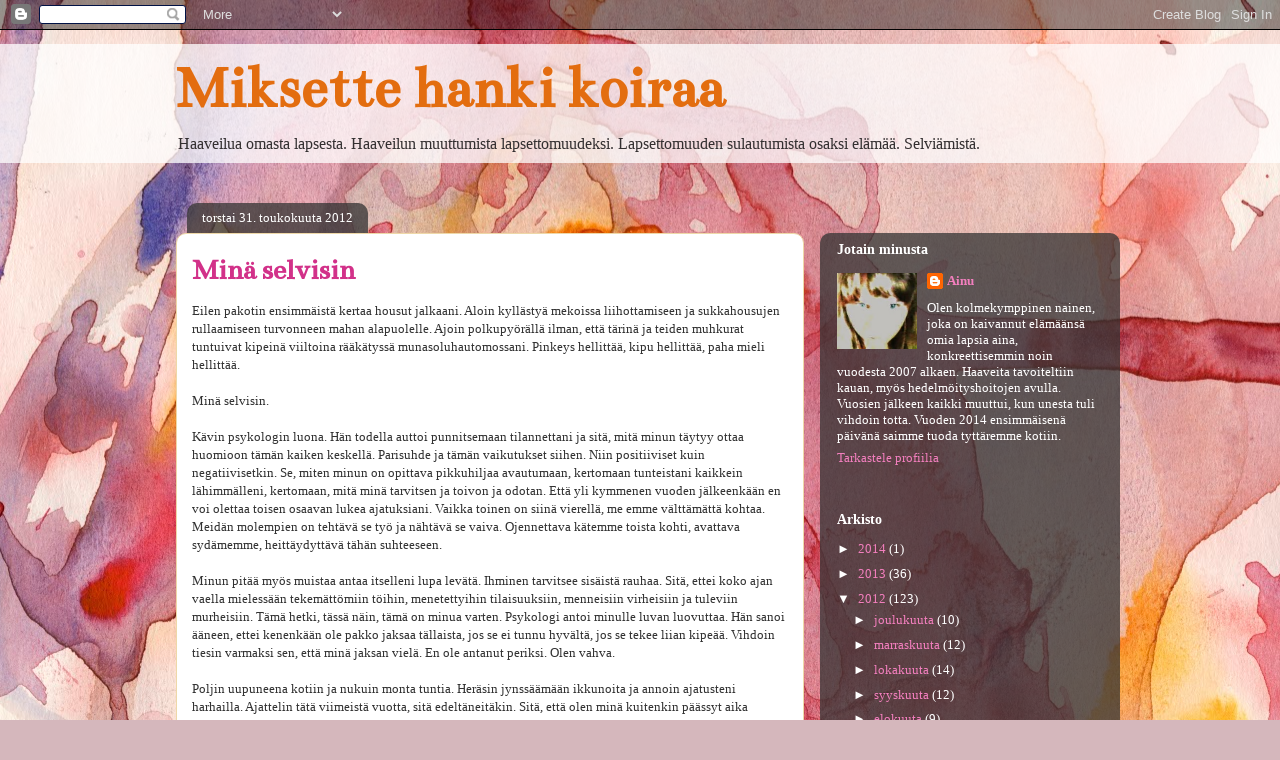

--- FILE ---
content_type: text/html; charset=UTF-8
request_url: https://miksettehankikoiraa.blogspot.com/2012/05/mina-selvisin.html?showComment=1338553638225
body_size: 16157
content:
<!DOCTYPE html>
<html class='v2' dir='ltr' lang='fi'>
<head>
<link href='https://www.blogger.com/static/v1/widgets/335934321-css_bundle_v2.css' rel='stylesheet' type='text/css'/>
<meta content='width=1100' name='viewport'/>
<meta content='text/html; charset=UTF-8' http-equiv='Content-Type'/>
<meta content='blogger' name='generator'/>
<link href='https://miksettehankikoiraa.blogspot.com/favicon.ico' rel='icon' type='image/x-icon'/>
<link href='http://miksettehankikoiraa.blogspot.com/2012/05/mina-selvisin.html' rel='canonical'/>
<link rel="alternate" type="application/atom+xml" title="Miksette hanki koiraa - Atom" href="https://miksettehankikoiraa.blogspot.com/feeds/posts/default" />
<link rel="alternate" type="application/rss+xml" title="Miksette hanki koiraa - RSS" href="https://miksettehankikoiraa.blogspot.com/feeds/posts/default?alt=rss" />
<link rel="service.post" type="application/atom+xml" title="Miksette hanki koiraa - Atom" href="https://www.blogger.com/feeds/1564695116075201380/posts/default" />

<link rel="alternate" type="application/atom+xml" title="Miksette hanki koiraa - Atom" href="https://miksettehankikoiraa.blogspot.com/feeds/6674410709969147113/comments/default" />
<!--Can't find substitution for tag [blog.ieCssRetrofitLinks]-->
<meta content='http://miksettehankikoiraa.blogspot.com/2012/05/mina-selvisin.html' property='og:url'/>
<meta content='Minä selvisin' property='og:title'/>
<meta content='Eilen pakotin ensimmäistä kertaa housut jalkaani. Aloin kyllästyä mekoissa liihottamiseen ja sukkahousujen rullaamiseen turvonneen mahan ala...' property='og:description'/>
<title>Miksette hanki koiraa: Minä selvisin</title>
<style type='text/css'>@font-face{font-family:'Bentham';font-style:normal;font-weight:400;font-display:swap;src:url(//fonts.gstatic.com/s/bentham/v20/VdGeAZQPEpYfmHglGWUxCbSJ7y9Y2g.woff2)format('woff2');unicode-range:U+0100-02BA,U+02BD-02C5,U+02C7-02CC,U+02CE-02D7,U+02DD-02FF,U+0304,U+0308,U+0329,U+1D00-1DBF,U+1E00-1E9F,U+1EF2-1EFF,U+2020,U+20A0-20AB,U+20AD-20C0,U+2113,U+2C60-2C7F,U+A720-A7FF;}@font-face{font-family:'Bentham';font-style:normal;font-weight:400;font-display:swap;src:url(//fonts.gstatic.com/s/bentham/v20/VdGeAZQPEpYfmHglGWsxCbSJ7y8.woff2)format('woff2');unicode-range:U+0000-00FF,U+0131,U+0152-0153,U+02BB-02BC,U+02C6,U+02DA,U+02DC,U+0304,U+0308,U+0329,U+2000-206F,U+20AC,U+2122,U+2191,U+2193,U+2212,U+2215,U+FEFF,U+FFFD;}</style>
<style id='page-skin-1' type='text/css'><!--
/*
-----------------------------------------------
Blogger Template Style
Name:     Awesome Inc.
Designer: Tina Chen
URL:      tinachen.org
----------------------------------------------- */
/* Content
----------------------------------------------- */
body {
font: normal normal 13px Georgia, Utopia, 'Palatino Linotype', Palatino, serif;
color: #323232;
background: #d5b7bc url(//themes.googleusercontent.com/image?id=0BwVBOzw_-hbMOGFhZWQ3YjgtZGZiZC00ODlhLWFkNmQtMzRmZmQzMjAxNTY0) repeat-x fixed center center /* Credit:jusant (http://www.istockphoto.com/googleimages.php?id=5359589&amp;platform=blogger) */;
}
html body .content-outer {
min-width: 0;
max-width: 100%;
width: 100%;
}
a:link {
text-decoration: none;
color: #d23189;
}
a:visited {
text-decoration: none;
color: #fa730a;
}
a:hover {
text-decoration: underline;
color: #bd671f;
}
.body-fauxcolumn-outer .cap-top {
position: absolute;
z-index: 1;
height: 276px;
width: 100%;
background: transparent none repeat-x scroll top left;
_background-image: none;
}
/* Columns
----------------------------------------------- */
.content-inner {
padding: 0;
}
.header-inner .section {
margin: 0 16px;
}
.tabs-inner .section {
margin: 0 16px;
}
.main-inner {
padding-top: 60px;
}
.main-inner .column-center-inner,
.main-inner .column-left-inner,
.main-inner .column-right-inner {
padding: 0 5px;
}
*+html body .main-inner .column-center-inner {
margin-top: -60px;
}
#layout .main-inner .column-center-inner {
margin-top: 0;
}
/* Header
----------------------------------------------- */
.header-outer {
margin: 14px 0 10px 0;
background: transparent url(//www.blogblog.com/1kt/awesomeinc/header_gradient_artsy.png) repeat scroll 0 0;
}
.Header h1 {
font: normal bold 60px Bentham;
color: #e36d0f;
text-shadow: 0 0 -1px #000000;
}
.Header h1 a {
color: #e36d0f;
}
.Header .description {
font: normal normal 16px Georgia, Utopia, 'Palatino Linotype', Palatino, serif;
color: #332f30;
}
.header-inner .Header .titlewrapper,
.header-inner .Header .descriptionwrapper {
padding-left: 0;
padding-right: 0;
margin-bottom: 0;
}
.header-inner .Header .titlewrapper {
padding-top: 9px;
}
/* Tabs
----------------------------------------------- */
.tabs-outer {
overflow: hidden;
position: relative;
background: transparent url(//www.blogblog.com/1kt/awesomeinc/tabs_gradient_artsy.png) repeat scroll 0 0;
}
#layout .tabs-outer {
overflow: visible;
}
.tabs-cap-top, .tabs-cap-bottom {
position: absolute;
width: 100%;
border-top: 1px solid #fa760a;
}
.tabs-cap-bottom {
bottom: 0;
}
.tabs-inner .widget li a {
display: inline-block;
margin: 0;
padding: .6em 1.5em;
font: normal normal 13px Georgia, Utopia, 'Palatino Linotype', Palatino, serif;
color: #ffffff;
border-top: 1px solid #fa760a;
border-bottom: 1px solid #fa760a;
border-left: 1px solid #fa760a;
height: 16px;
line-height: 16px;
}
.tabs-inner .widget li:last-child a {
border-right: 1px solid #fa760a;
}
.tabs-inner .widget li.selected a, .tabs-inner .widget li a:hover {
background: #000000 url(//www.blogblog.com/1kt/awesomeinc/tabs_gradient_artsy.png) repeat-x scroll 0 -100px;
color: #ffffff;
}
/* Headings
----------------------------------------------- */
h2 {
font: normal bold 14px Georgia, Utopia, 'Palatino Linotype', Palatino, serif;
color: #ffffff;
}
/* Widgets
----------------------------------------------- */
.main-inner .section {
margin: 0 27px;
padding: 0;
}
.main-inner .column-left-outer,
.main-inner .column-right-outer {
margin-top: 0;
}
#layout .main-inner .column-left-outer,
#layout .main-inner .column-right-outer {
margin-top: 0;
}
.main-inner .column-left-inner,
.main-inner .column-right-inner {
background: transparent url(//www.blogblog.com/1kt/awesomeinc/tabs_gradient_artsy.png) repeat 0 0;
-moz-box-shadow: 0 0 0 rgba(0, 0, 0, .2);
-webkit-box-shadow: 0 0 0 rgba(0, 0, 0, .2);
-goog-ms-box-shadow: 0 0 0 rgba(0, 0, 0, .2);
box-shadow: 0 0 0 rgba(0, 0, 0, .2);
-moz-border-radius: 10px;
-webkit-border-radius: 10px;
-goog-ms-border-radius: 10px;
border-radius: 10px;
}
#layout .main-inner .column-left-inner,
#layout .main-inner .column-right-inner {
margin-top: 0;
}
.sidebar .widget {
font: normal normal 13px Georgia, Utopia, 'Palatino Linotype', Palatino, serif;
color: #ffffff;
}
.sidebar .widget a:link {
color: #f27fbe;
}
.sidebar .widget a:visited {
color: #fa760a;
}
.sidebar .widget a:hover {
color: #d9c3b6;
}
.sidebar .widget h2 {
text-shadow: 0 0 -1px #000000;
}
.main-inner .widget {
background-color: transparent;
border: 1px solid transparent;
padding: 0 0 15px;
margin: 20px -16px;
-moz-box-shadow: 0 0 0 rgba(0, 0, 0, .2);
-webkit-box-shadow: 0 0 0 rgba(0, 0, 0, .2);
-goog-ms-box-shadow: 0 0 0 rgba(0, 0, 0, .2);
box-shadow: 0 0 0 rgba(0, 0, 0, .2);
-moz-border-radius: 10px;
-webkit-border-radius: 10px;
-goog-ms-border-radius: 10px;
border-radius: 10px;
}
.main-inner .widget h2 {
margin: 0 -0;
padding: .6em 0 .5em;
border-bottom: 1px solid transparent;
}
.footer-inner .widget h2 {
padding: 0 0 .4em;
border-bottom: 1px solid transparent;
}
.main-inner .widget h2 + div, .footer-inner .widget h2 + div {
border-top: 0 solid transparent;
padding-top: 8px;
}
.main-inner .widget .widget-content {
margin: 0 -0;
padding: 7px 0 0;
}
.main-inner .widget ul, .main-inner .widget #ArchiveList ul.flat {
margin: -8px -15px 0;
padding: 0;
list-style: none;
}
.main-inner .widget #ArchiveList {
margin: -8px 0 0;
}
.main-inner .widget ul li, .main-inner .widget #ArchiveList ul.flat li {
padding: .5em 15px;
text-indent: 0;
color: #ffffff;
border-top: 0 solid transparent;
border-bottom: 1px solid transparent;
}
.main-inner .widget #ArchiveList ul li {
padding-top: .25em;
padding-bottom: .25em;
}
.main-inner .widget ul li:first-child, .main-inner .widget #ArchiveList ul.flat li:first-child {
border-top: none;
}
.main-inner .widget ul li:last-child, .main-inner .widget #ArchiveList ul.flat li:last-child {
border-bottom: none;
}
.post-body {
position: relative;
}
.main-inner .widget .post-body ul {
padding: 0 2.5em;
margin: .5em 0;
list-style: disc;
}
.main-inner .widget .post-body ul li {
padding: 0.25em 0;
margin-bottom: .25em;
color: #323232;
border: none;
}
.footer-inner .widget ul {
padding: 0;
list-style: none;
}
.widget .zippy {
color: #ffffff;
}
/* Posts
----------------------------------------------- */
body .main-inner .Blog {
padding: 0;
margin-bottom: 1em;
background-color: transparent;
border: none;
-moz-box-shadow: 0 0 0 rgba(0, 0, 0, 0);
-webkit-box-shadow: 0 0 0 rgba(0, 0, 0, 0);
-goog-ms-box-shadow: 0 0 0 rgba(0, 0, 0, 0);
box-shadow: 0 0 0 rgba(0, 0, 0, 0);
}
.main-inner .section:last-child .Blog:last-child {
padding: 0;
margin-bottom: 1em;
}
.main-inner .widget h2.date-header {
margin: 0 -15px 1px;
padding: 0 0 0 0;
font: normal normal 13px Georgia, Utopia, 'Palatino Linotype', Palatino, serif;
color: #ffffff;
background: transparent url(//www.blogblog.com/1kt/awesomeinc/tabs_gradient_artsy.png) repeat fixed center center;
border-top: 0 solid transparent;
border-bottom: 1px solid transparent;
-moz-border-radius-topleft: 10px;
-moz-border-radius-topright: 10px;
-webkit-border-top-left-radius: 10px;
-webkit-border-top-right-radius: 10px;
border-top-left-radius: 10px;
border-top-right-radius: 10px;
position: absolute;
bottom: 100%;
left: 25px;
text-shadow: 0 0 -1px #000000;
}
.main-inner .widget h2.date-header span {
font: normal normal 13px Georgia, Utopia, 'Palatino Linotype', Palatino, serif;
display: block;
padding: .5em 15px;
border-left: 0 solid transparent;
border-right: 0 solid transparent;
}
.date-outer {
position: relative;
margin: 60px 0 20px;
padding: 0 15px;
background-color: #ffffff;
border: 1px solid #eed8a8;
-moz-box-shadow: 0 0 0 rgba(0, 0, 0, .2);
-webkit-box-shadow: 0 0 0 rgba(0, 0, 0, .2);
-goog-ms-box-shadow: 0 0 0 rgba(0, 0, 0, .2);
box-shadow: 0 0 0 rgba(0, 0, 0, .2);
-moz-border-radius: 10px;
-webkit-border-radius: 10px;
-goog-ms-border-radius: 10px;
border-radius: 10px;
}
.date-outer:first-child {
margin-top: 0;
}
.date-outer:last-child {
margin-bottom: 0;
-moz-border-radius-bottomleft: 0;
-moz-border-radius-bottomright: 0;
-webkit-border-bottom-left-radius: 0;
-webkit-border-bottom-right-radius: 0;
-goog-ms-border-bottom-left-radius: 0;
-goog-ms-border-bottom-right-radius: 0;
border-bottom-left-radius: 0;
border-bottom-right-radius: 0;
}
.date-posts {
margin: 0 -0;
padding: 0 0;
clear: both;
}
.post-outer, .inline-ad {
border-top: 1px solid #dfb766;
margin: 0 -0;
padding: 15px 0;
}
.post-outer {
padding-bottom: 10px;
}
.post-outer:first-child {
padding-top: 10px;
border-top: none;
}
.post-outer:last-child, .inline-ad:last-child {
border-bottom: none;
}
.post-body {
position: relative;
}
.post-body img {
padding: 8px;
background: #ffffff;
border: 1px solid #cbcbcb;
-moz-box-shadow: 0 0 0 rgba(0, 0, 0, .2);
-webkit-box-shadow: 0 0 0 rgba(0, 0, 0, .2);
box-shadow: 0 0 0 rgba(0, 0, 0, .2);
-moz-border-radius: 0;
-webkit-border-radius: 0;
border-radius: 0;
}
h3.post-title, h4 {
font: normal bold 30px Bentham;
color: #d23189;
}
h3.post-title a {
font: normal bold 30px Bentham;
color: #d23189;
}
h3.post-title a:hover {
color: #bd671f;
text-decoration: underline;
}
.post-header {
margin: 0 0 1em;
}
.post-body {
line-height: 1.4;
}
.post-outer h2 {
color: #323232;
}
.post-footer {
margin: 1.5em 0 0;
}
#blog-pager {
padding: 15px;
font-size: 120%;
background-color: #ffffff;
border: 1px solid transparent;
-moz-box-shadow: 0 0 0 rgba(0, 0, 0, .2);
-webkit-box-shadow: 0 0 0 rgba(0, 0, 0, .2);
-goog-ms-box-shadow: 0 0 0 rgba(0, 0, 0, .2);
box-shadow: 0 0 0 rgba(0, 0, 0, .2);
-moz-border-radius: 10px;
-webkit-border-radius: 10px;
-goog-ms-border-radius: 10px;
border-radius: 10px;
-moz-border-radius-topleft: 0;
-moz-border-radius-topright: 0;
-webkit-border-top-left-radius: 0;
-webkit-border-top-right-radius: 0;
-goog-ms-border-top-left-radius: 0;
-goog-ms-border-top-right-radius: 0;
border-top-left-radius: 0;
border-top-right-radius-topright: 0;
margin-top: 0;
}
.blog-feeds, .post-feeds {
margin: 1em 0;
text-align: center;
color: #323232;
}
.blog-feeds a, .post-feeds a {
color: #ffffff;
}
.blog-feeds a:visited, .post-feeds a:visited {
color: #e9b292;
}
.blog-feeds a:hover, .post-feeds a:hover {
color: #ffffff;
}
.post-outer .comments {
margin-top: 2em;
}
/* Comments
----------------------------------------------- */
.comments .comments-content .icon.blog-author {
background-repeat: no-repeat;
background-image: url([data-uri]);
}
.comments .comments-content .loadmore a {
border-top: 1px solid #fa760a;
border-bottom: 1px solid #fa760a;
}
.comments .continue {
border-top: 2px solid #fa760a;
}
/* Footer
----------------------------------------------- */
.footer-outer {
margin: -0 0 -1px;
padding: 0 0 0;
color: #323232;
overflow: hidden;
}
.footer-fauxborder-left {
border-top: 1px solid transparent;
background: transparent url(//www.blogblog.com/1kt/awesomeinc/header_gradient_artsy.png) repeat scroll 0 0;
-moz-box-shadow: 0 0 0 rgba(0, 0, 0, .2);
-webkit-box-shadow: 0 0 0 rgba(0, 0, 0, .2);
-goog-ms-box-shadow: 0 0 0 rgba(0, 0, 0, .2);
box-shadow: 0 0 0 rgba(0, 0, 0, .2);
margin: 0 -0;
}
/* Mobile
----------------------------------------------- */
body.mobile {
background-size: 100% auto;
}
.mobile .body-fauxcolumn-outer {
background: transparent none repeat scroll top left;
}
*+html body.mobile .main-inner .column-center-inner {
margin-top: 0;
}
.mobile .main-inner .widget {
padding: 0 0 15px;
}
.mobile .main-inner .widget h2 + div,
.mobile .footer-inner .widget h2 + div {
border-top: none;
padding-top: 0;
}
.mobile .footer-inner .widget h2 {
padding: 0.5em 0;
border-bottom: none;
}
.mobile .main-inner .widget .widget-content {
margin: 0;
padding: 7px 0 0;
}
.mobile .main-inner .widget ul,
.mobile .main-inner .widget #ArchiveList ul.flat {
margin: 0 -15px 0;
}
.mobile .main-inner .widget h2.date-header {
left: 0;
}
.mobile .date-header span {
padding: 0.4em 0;
}
.mobile .date-outer:first-child {
margin-bottom: 0;
border: 1px solid #eed8a8;
-moz-border-radius-topleft: 10px;
-moz-border-radius-topright: 10px;
-webkit-border-top-left-radius: 10px;
-webkit-border-top-right-radius: 10px;
-goog-ms-border-top-left-radius: 10px;
-goog-ms-border-top-right-radius: 10px;
border-top-left-radius: 10px;
border-top-right-radius: 10px;
}
.mobile .date-outer {
border-color: #eed8a8;
border-width: 0 1px 1px;
}
.mobile .date-outer:last-child {
margin-bottom: 0;
}
.mobile .main-inner {
padding: 0;
}
.mobile .header-inner .section {
margin: 0;
}
.mobile .post-outer, .mobile .inline-ad {
padding: 5px 0;
}
.mobile .tabs-inner .section {
margin: 0 10px;
}
.mobile .main-inner .widget h2 {
margin: 0;
padding: 0;
}
.mobile .main-inner .widget h2.date-header span {
padding: 0;
}
.mobile .main-inner .widget .widget-content {
margin: 0;
padding: 7px 0 0;
}
.mobile #blog-pager {
border: 1px solid transparent;
background: transparent url(//www.blogblog.com/1kt/awesomeinc/header_gradient_artsy.png) repeat scroll 0 0;
}
.mobile .main-inner .column-left-inner,
.mobile .main-inner .column-right-inner {
background: transparent url(//www.blogblog.com/1kt/awesomeinc/tabs_gradient_artsy.png) repeat 0 0;
-moz-box-shadow: none;
-webkit-box-shadow: none;
-goog-ms-box-shadow: none;
box-shadow: none;
}
.mobile .date-posts {
margin: 0;
padding: 0;
}
.mobile .footer-fauxborder-left {
margin: 0;
border-top: inherit;
}
.mobile .main-inner .section:last-child .Blog:last-child {
margin-bottom: 0;
}
.mobile-index-contents {
color: #323232;
}
.mobile .mobile-link-button {
background: #d23189 url(//www.blogblog.com/1kt/awesomeinc/tabs_gradient_artsy.png) repeat scroll 0 0;
}
.mobile-link-button a:link, .mobile-link-button a:visited {
color: #ffffff;
}
.mobile .tabs-inner .PageList .widget-content {
background: transparent;
border-top: 1px solid;
border-color: #fa760a;
color: #ffffff;
}
.mobile .tabs-inner .PageList .widget-content .pagelist-arrow {
border-left: 1px solid #fa760a;
}

--></style>
<style id='template-skin-1' type='text/css'><!--
body {
min-width: 960px;
}
.content-outer, .content-fauxcolumn-outer, .region-inner {
min-width: 960px;
max-width: 960px;
_width: 960px;
}
.main-inner .columns {
padding-left: 0;
padding-right: 300px;
}
.main-inner .fauxcolumn-center-outer {
left: 0;
right: 300px;
/* IE6 does not respect left and right together */
_width: expression(this.parentNode.offsetWidth -
parseInt("0") -
parseInt("300px") + 'px');
}
.main-inner .fauxcolumn-left-outer {
width: 0;
}
.main-inner .fauxcolumn-right-outer {
width: 300px;
}
.main-inner .column-left-outer {
width: 0;
right: 100%;
margin-left: -0;
}
.main-inner .column-right-outer {
width: 300px;
margin-right: -300px;
}
#layout {
min-width: 0;
}
#layout .content-outer {
min-width: 0;
width: 800px;
}
#layout .region-inner {
min-width: 0;
width: auto;
}
body#layout div.add_widget {
padding: 8px;
}
body#layout div.add_widget a {
margin-left: 32px;
}
--></style>
<style>
    body {background-image:url(\/\/themes.googleusercontent.com\/image?id=0BwVBOzw_-hbMOGFhZWQ3YjgtZGZiZC00ODlhLWFkNmQtMzRmZmQzMjAxNTY0);}
    
@media (max-width: 200px) { body {background-image:url(\/\/themes.googleusercontent.com\/image?id=0BwVBOzw_-hbMOGFhZWQ3YjgtZGZiZC00ODlhLWFkNmQtMzRmZmQzMjAxNTY0&options=w200);}}
@media (max-width: 400px) and (min-width: 201px) { body {background-image:url(\/\/themes.googleusercontent.com\/image?id=0BwVBOzw_-hbMOGFhZWQ3YjgtZGZiZC00ODlhLWFkNmQtMzRmZmQzMjAxNTY0&options=w400);}}
@media (max-width: 800px) and (min-width: 401px) { body {background-image:url(\/\/themes.googleusercontent.com\/image?id=0BwVBOzw_-hbMOGFhZWQ3YjgtZGZiZC00ODlhLWFkNmQtMzRmZmQzMjAxNTY0&options=w800);}}
@media (max-width: 1200px) and (min-width: 801px) { body {background-image:url(\/\/themes.googleusercontent.com\/image?id=0BwVBOzw_-hbMOGFhZWQ3YjgtZGZiZC00ODlhLWFkNmQtMzRmZmQzMjAxNTY0&options=w1200);}}
/* Last tag covers anything over one higher than the previous max-size cap. */
@media (min-width: 1201px) { body {background-image:url(\/\/themes.googleusercontent.com\/image?id=0BwVBOzw_-hbMOGFhZWQ3YjgtZGZiZC00ODlhLWFkNmQtMzRmZmQzMjAxNTY0&options=w1600);}}
  </style>
<link href='https://www.blogger.com/dyn-css/authorization.css?targetBlogID=1564695116075201380&amp;zx=184101c3-da45-4fc5-b209-633aa03afc4b' media='none' onload='if(media!=&#39;all&#39;)media=&#39;all&#39;' rel='stylesheet'/><noscript><link href='https://www.blogger.com/dyn-css/authorization.css?targetBlogID=1564695116075201380&amp;zx=184101c3-da45-4fc5-b209-633aa03afc4b' rel='stylesheet'/></noscript>
<meta name='google-adsense-platform-account' content='ca-host-pub-1556223355139109'/>
<meta name='google-adsense-platform-domain' content='blogspot.com'/>

</head>
<body class='loading variant-artsy'>
<div class='navbar section' id='navbar' name='Navigointipalkki'><div class='widget Navbar' data-version='1' id='Navbar1'><script type="text/javascript">
    function setAttributeOnload(object, attribute, val) {
      if(window.addEventListener) {
        window.addEventListener('load',
          function(){ object[attribute] = val; }, false);
      } else {
        window.attachEvent('onload', function(){ object[attribute] = val; });
      }
    }
  </script>
<div id="navbar-iframe-container"></div>
<script type="text/javascript" src="https://apis.google.com/js/platform.js"></script>
<script type="text/javascript">
      gapi.load("gapi.iframes:gapi.iframes.style.bubble", function() {
        if (gapi.iframes && gapi.iframes.getContext) {
          gapi.iframes.getContext().openChild({
              url: 'https://www.blogger.com/navbar/1564695116075201380?po\x3d6674410709969147113\x26origin\x3dhttps://miksettehankikoiraa.blogspot.com',
              where: document.getElementById("navbar-iframe-container"),
              id: "navbar-iframe"
          });
        }
      });
    </script><script type="text/javascript">
(function() {
var script = document.createElement('script');
script.type = 'text/javascript';
script.src = '//pagead2.googlesyndication.com/pagead/js/google_top_exp.js';
var head = document.getElementsByTagName('head')[0];
if (head) {
head.appendChild(script);
}})();
</script>
</div></div>
<div class='body-fauxcolumns'>
<div class='fauxcolumn-outer body-fauxcolumn-outer'>
<div class='cap-top'>
<div class='cap-left'></div>
<div class='cap-right'></div>
</div>
<div class='fauxborder-left'>
<div class='fauxborder-right'></div>
<div class='fauxcolumn-inner'>
</div>
</div>
<div class='cap-bottom'>
<div class='cap-left'></div>
<div class='cap-right'></div>
</div>
</div>
</div>
<div class='content'>
<div class='content-fauxcolumns'>
<div class='fauxcolumn-outer content-fauxcolumn-outer'>
<div class='cap-top'>
<div class='cap-left'></div>
<div class='cap-right'></div>
</div>
<div class='fauxborder-left'>
<div class='fauxborder-right'></div>
<div class='fauxcolumn-inner'>
</div>
</div>
<div class='cap-bottom'>
<div class='cap-left'></div>
<div class='cap-right'></div>
</div>
</div>
</div>
<div class='content-outer'>
<div class='content-cap-top cap-top'>
<div class='cap-left'></div>
<div class='cap-right'></div>
</div>
<div class='fauxborder-left content-fauxborder-left'>
<div class='fauxborder-right content-fauxborder-right'></div>
<div class='content-inner'>
<header>
<div class='header-outer'>
<div class='header-cap-top cap-top'>
<div class='cap-left'></div>
<div class='cap-right'></div>
</div>
<div class='fauxborder-left header-fauxborder-left'>
<div class='fauxborder-right header-fauxborder-right'></div>
<div class='region-inner header-inner'>
<div class='header section' id='header' name='Otsikko'><div class='widget Header' data-version='1' id='Header1'>
<div id='header-inner'>
<div class='titlewrapper'>
<h1 class='title'>
<a href='https://miksettehankikoiraa.blogspot.com/'>
Miksette hanki koiraa
</a>
</h1>
</div>
<div class='descriptionwrapper'>
<p class='description'><span>Haaveilua omasta lapsesta. Haaveilun muuttumista lapsettomuudeksi. Lapsettomuuden sulautumista osaksi elämää. Selviämistä.</span></p>
</div>
</div>
</div></div>
</div>
</div>
<div class='header-cap-bottom cap-bottom'>
<div class='cap-left'></div>
<div class='cap-right'></div>
</div>
</div>
</header>
<div class='tabs-outer'>
<div class='tabs-cap-top cap-top'>
<div class='cap-left'></div>
<div class='cap-right'></div>
</div>
<div class='fauxborder-left tabs-fauxborder-left'>
<div class='fauxborder-right tabs-fauxborder-right'></div>
<div class='region-inner tabs-inner'>
<div class='tabs no-items section' id='crosscol' name='Kaikki sarakkeet'></div>
<div class='tabs no-items section' id='crosscol-overflow' name='Cross-Column 2'></div>
</div>
</div>
<div class='tabs-cap-bottom cap-bottom'>
<div class='cap-left'></div>
<div class='cap-right'></div>
</div>
</div>
<div class='main-outer'>
<div class='main-cap-top cap-top'>
<div class='cap-left'></div>
<div class='cap-right'></div>
</div>
<div class='fauxborder-left main-fauxborder-left'>
<div class='fauxborder-right main-fauxborder-right'></div>
<div class='region-inner main-inner'>
<div class='columns fauxcolumns'>
<div class='fauxcolumn-outer fauxcolumn-center-outer'>
<div class='cap-top'>
<div class='cap-left'></div>
<div class='cap-right'></div>
</div>
<div class='fauxborder-left'>
<div class='fauxborder-right'></div>
<div class='fauxcolumn-inner'>
</div>
</div>
<div class='cap-bottom'>
<div class='cap-left'></div>
<div class='cap-right'></div>
</div>
</div>
<div class='fauxcolumn-outer fauxcolumn-left-outer'>
<div class='cap-top'>
<div class='cap-left'></div>
<div class='cap-right'></div>
</div>
<div class='fauxborder-left'>
<div class='fauxborder-right'></div>
<div class='fauxcolumn-inner'>
</div>
</div>
<div class='cap-bottom'>
<div class='cap-left'></div>
<div class='cap-right'></div>
</div>
</div>
<div class='fauxcolumn-outer fauxcolumn-right-outer'>
<div class='cap-top'>
<div class='cap-left'></div>
<div class='cap-right'></div>
</div>
<div class='fauxborder-left'>
<div class='fauxborder-right'></div>
<div class='fauxcolumn-inner'>
</div>
</div>
<div class='cap-bottom'>
<div class='cap-left'></div>
<div class='cap-right'></div>
</div>
</div>
<!-- corrects IE6 width calculation -->
<div class='columns-inner'>
<div class='column-center-outer'>
<div class='column-center-inner'>
<div class='main section' id='main' name='Ensisijainen'><div class='widget Blog' data-version='1' id='Blog1'>
<div class='blog-posts hfeed'>

          <div class="date-outer">
        
<h2 class='date-header'><span>torstai 31. toukokuuta 2012</span></h2>

          <div class="date-posts">
        
<div class='post-outer'>
<div class='post hentry uncustomized-post-template' itemprop='blogPost' itemscope='itemscope' itemtype='http://schema.org/BlogPosting'>
<meta content='1564695116075201380' itemprop='blogId'/>
<meta content='6674410709969147113' itemprop='postId'/>
<a name='6674410709969147113'></a>
<h3 class='post-title entry-title' itemprop='name'>
Minä selvisin
</h3>
<div class='post-header'>
<div class='post-header-line-1'></div>
</div>
<div class='post-body entry-content' id='post-body-6674410709969147113' itemprop='description articleBody'>
Eilen pakotin ensimmäistä kertaa housut jalkaani. Aloin kyllästyä mekoissa liihottamiseen ja sukkahousujen rullaamiseen turvonneen mahan alapuolelle. Ajoin polkupyörällä ilman, että tärinä ja teiden muhkurat tuntuivat kipeinä viiltoina rääkätyssä munasoluhautomossani. Pinkeys hellittää, kipu hellittää, paha mieli hellittää.<br />
<br />
Minä selvisin.<br />
<br />
Kävin psykologin luona. Hän todella auttoi punnitsemaan tilannettani ja sitä, mitä minun täytyy ottaa huomioon tämän kaiken keskellä. Parisuhde ja tämän vaikutukset siihen. Niin positiiviset kuin negatiivisetkin. Se, miten minun on opittava pikkuhiljaa avautumaan, kertomaan tunteistani kaikkein lähimmälleni, kertomaan, mitä minä tarvitsen ja toivon ja odotan. Että yli kymmenen vuoden jälkeenkään en voi olettaa toisen osaavan lukea ajatuksiani. Vaikka toinen on siinä vierellä, me emme välttämättä kohtaa. Meidän molempien on tehtävä se työ ja nähtävä se vaiva. Ojennettava kätemme toista kohti, avattava sydämemme, heittäydyttävä tähän suhteeseen.<br />
<br />
Minun pitää myös muistaa antaa itselleni lupa levätä. Ihminen tarvitsee sisäistä rauhaa. Sitä, ettei koko ajan vaella mielessään tekemättömiin töihin, menetettyihin tilaisuuksiin, menneisiin virheisiin ja tuleviin murheisiin. Tämä hetki, tässä näin, tämä on minua varten. Psykologi antoi minulle luvan luovuttaa. Hän sanoi ääneen, ettei kenenkään ole pakko jaksaa tällaista, jos se ei tunnu hyvältä, jos se tekee liian kipeää. Vihdoin tiesin varmaksi sen, että minä jaksan vielä. En ole antanut periksi. Olen vahva.<br />
<br />
Poljin uupuneena kotiin ja nukuin monta tuntia. Heräsin jynssäämään ikkunoita ja annoin ajatusteni harhailla. Ajattelin tätä viimeistä vuotta, sitä edeltäneitäkin. Sitä, että olen minä kuitenkin päässyt aika pitkälle.<br />
<br />
Ja sitä miten paljon hyvää elämässä on. Yhtenä hyvänä mieheni. Tuossa hän olisi, ihan vieressä. Kaikki olisi meille mahdollista. Kunhan me osaisimme käyttää nämä hetket oikein. Toivon, että osaisimme. Meillä on kaikki mahdollisuudet onnistua.<br />
<br />
Ainakin minä rakastan häntä. Ainakin minä haluan olla kokonaan hänen, haluan uskaltaa turvautua häneen, haluan oppia tukemaan häntä. Nyt me olemme kahdestaan. Se on paljon enemmän kuin ymmärränkään.
<div style='clear: both;'></div>
</div>
<div class='post-footer'>
<div class='post-footer-line post-footer-line-1'>
<span class='post-author vcard'>
Lähettänyt
<span class='fn' itemprop='author' itemscope='itemscope' itemtype='http://schema.org/Person'>
<meta content='https://www.blogger.com/profile/17323521278120690889' itemprop='url'/>
<a class='g-profile' href='https://www.blogger.com/profile/17323521278120690889' rel='author' title='author profile'>
<span itemprop='name'>Ainu</span>
</a>
</span>
</span>
<span class='post-timestamp'>
klo
<meta content='http://miksettehankikoiraa.blogspot.com/2012/05/mina-selvisin.html' itemprop='url'/>
<a class='timestamp-link' href='https://miksettehankikoiraa.blogspot.com/2012/05/mina-selvisin.html' rel='bookmark' title='permanent link'><abbr class='published' itemprop='datePublished' title='2012-05-31T16:39:00+03:00'>16:39</abbr></a>
</span>
<span class='post-comment-link'>
</span>
<span class='post-icons'>
<span class='item-control blog-admin pid-396637519'>
<a href='https://www.blogger.com/post-edit.g?blogID=1564695116075201380&postID=6674410709969147113&from=pencil' title='Muokkaa tekstiä'>
<img alt='' class='icon-action' height='18' src='https://resources.blogblog.com/img/icon18_edit_allbkg.gif' width='18'/>
</a>
</span>
</span>
<div class='post-share-buttons goog-inline-block'>
</div>
</div>
<div class='post-footer-line post-footer-line-2'>
<span class='post-labels'>
</span>
</div>
<div class='post-footer-line post-footer-line-3'>
<span class='post-location'>
</span>
</div>
</div>
</div>
<div class='comments' id='comments'>
<a name='comments'></a>
<h4>7 kommenttia:</h4>
<div id='Blog1_comments-block-wrapper'>
<dl class='avatar-comment-indent' id='comments-block'>
<dt class='comment-author ' id='c3382287501380308184'>
<a name='c3382287501380308184'></a>
<div class="avatar-image-container avatar-stock"><span dir="ltr"><a href="https://www.blogger.com/profile/06607538656989994172" target="" rel="nofollow" onclick="" class="avatar-hovercard" id="av-3382287501380308184-06607538656989994172"><img src="//www.blogger.com/img/blogger_logo_round_35.png" width="35" height="35" alt="" title="Ulla">

</a></span></div>
<a href='https://www.blogger.com/profile/06607538656989994172' rel='nofollow'>Ulla</a>
kirjoitti...
</dt>
<dd class='comment-body' id='Blog1_cmt-3382287501380308184'>
<p>
Ihanaa, että oivalsit &lt;3 Tästä nousi varovainen hymy huulille, ettet ole luovuttanut. Kiitos :)
</p>
</dd>
<dd class='comment-footer'>
<span class='comment-timestamp'>
<a href='https://miksettehankikoiraa.blogspot.com/2012/05/mina-selvisin.html?showComment=1338477275306#c3382287501380308184' title='comment permalink'>
31. toukokuuta 2012 klo 18.14
</a>
<span class='item-control blog-admin pid-1021338081'>
<a class='comment-delete' href='https://www.blogger.com/comment/delete/1564695116075201380/3382287501380308184' title='Poista kommentti'>
<img src='https://resources.blogblog.com/img/icon_delete13.gif'/>
</a>
</span>
</span>
</dd>
<dt class='comment-author blog-author' id='c7084136243163426216'>
<a name='c7084136243163426216'></a>
<div class="avatar-image-container vcard"><span dir="ltr"><a href="https://www.blogger.com/profile/17323521278120690889" target="" rel="nofollow" onclick="" class="avatar-hovercard" id="av-7084136243163426216-17323521278120690889"><img src="https://resources.blogblog.com/img/blank.gif" width="35" height="35" class="delayLoad" style="display: none;" longdesc="//blogger.googleusercontent.com/img/b/R29vZ2xl/AVvXsEgZe_jVdT_P-vqtVZFxAh2oAaZRucPfQ2iNvFkm108XuYc6YF3MyTwWiTJ316uHHmXY7WZjMjKBuz3h9WyrlftILUPhpB3PtCs6-gjWb8n3u4xRXq5LAk71clr29qw1NEw/s45-c/*" alt="" title="Ainu">

<noscript><img src="//blogger.googleusercontent.com/img/b/R29vZ2xl/AVvXsEgZe_jVdT_P-vqtVZFxAh2oAaZRucPfQ2iNvFkm108XuYc6YF3MyTwWiTJ316uHHmXY7WZjMjKBuz3h9WyrlftILUPhpB3PtCs6-gjWb8n3u4xRXq5LAk71clr29qw1NEw/s45-c/*" width="35" height="35" class="photo" alt=""></noscript></a></span></div>
<a href='https://www.blogger.com/profile/17323521278120690889' rel='nofollow'>Ainu</a>
kirjoitti...
</dt>
<dd class='comment-body' id='Blog1_cmt-7084136243163426216'>
<p>
Kiitos ittellesi Ulmai. &lt;3 Teki tosiaan hyvää jutella tuon psykologin kanssa ja saada ajatuksia pois pelkästä märehtimisestä ja murehtimisesta. On tässä kuitenkin vielä paljon mahdollisuuksia jälellä. Kävin tänään urheilemassa ensimmäistä kertaa varovaisesti ja sekin tuntui hyvältä. On taas iloinen mieli ja hymyilyttää itseänkin. :)
</p>
</dd>
<dd class='comment-footer'>
<span class='comment-timestamp'>
<a href='https://miksettehankikoiraa.blogspot.com/2012/05/mina-selvisin.html?showComment=1338485306098#c7084136243163426216' title='comment permalink'>
31. toukokuuta 2012 klo 20.28
</a>
<span class='item-control blog-admin pid-396637519'>
<a class='comment-delete' href='https://www.blogger.com/comment/delete/1564695116075201380/7084136243163426216' title='Poista kommentti'>
<img src='https://resources.blogblog.com/img/icon_delete13.gif'/>
</a>
</span>
</span>
</dd>
<dt class='comment-author ' id='c5063010578842974318'>
<a name='c5063010578842974318'></a>
<div class="avatar-image-container vcard"><span dir="ltr"><a href="https://www.blogger.com/profile/03861958539973263902" target="" rel="nofollow" onclick="" class="avatar-hovercard" id="av-5063010578842974318-03861958539973263902"><img src="https://resources.blogblog.com/img/blank.gif" width="35" height="35" class="delayLoad" style="display: none;" longdesc="//blogger.googleusercontent.com/img/b/R29vZ2xl/AVvXsEhVr6lek2Rdw2AduMHYw26F_mQ4t3LBI9jUzF6mMw_-pkt_Bk62PXcVplp8sYsc_KyaVExYRY_nGN5_UFrhY5cM-0s2Ny4aP5g-c9cA5IapVIm_DoH-SmOxile5LudLFA/s45-c/9.7.2012+106.jpg" alt="" title="Kaipaava">

<noscript><img src="//blogger.googleusercontent.com/img/b/R29vZ2xl/AVvXsEhVr6lek2Rdw2AduMHYw26F_mQ4t3LBI9jUzF6mMw_-pkt_Bk62PXcVplp8sYsc_KyaVExYRY_nGN5_UFrhY5cM-0s2Ny4aP5g-c9cA5IapVIm_DoH-SmOxile5LudLFA/s45-c/9.7.2012+106.jpg" width="35" height="35" class="photo" alt=""></noscript></a></span></div>
<a href='https://www.blogger.com/profile/03861958539973263902' rel='nofollow'>Kaipaava</a>
kirjoitti...
</dt>
<dd class='comment-body' id='Blog1_cmt-5063010578842974318'>
<p>
Tästä päivityksestä tuli minullekin hyvä mieli. :) Ihanaa viikonloppua!
</p>
</dd>
<dd class='comment-footer'>
<span class='comment-timestamp'>
<a href='https://miksettehankikoiraa.blogspot.com/2012/05/mina-selvisin.html?showComment=1338543284520#c5063010578842974318' title='comment permalink'>
1. kesäkuuta 2012 klo 12.34
</a>
<span class='item-control blog-admin pid-2139708698'>
<a class='comment-delete' href='https://www.blogger.com/comment/delete/1564695116075201380/5063010578842974318' title='Poista kommentti'>
<img src='https://resources.blogblog.com/img/icon_delete13.gif'/>
</a>
</span>
</span>
</dd>
<dt class='comment-author ' id='c7221257244009106462'>
<a name='c7221257244009106462'></a>
<div class="avatar-image-container avatar-stock"><span dir="ltr"><img src="//resources.blogblog.com/img/blank.gif" width="35" height="35" alt="" title="Anonyymi">

</span></div>
Anonyymi
kirjoitti...
</dt>
<dd class='comment-body' id='Blog1_cmt-7221257244009106462'>
<p>
Kiitos kuulumisista, olipa mukava kuulla! Olen huojentunut, että fyysisesti olosi on helpottanut. Kirjoitit taas niin viisaita sanoja. Erityisen iloinen olen tuosta oman vahvuutesi löytämisestä.
</p>
</dd>
<dd class='comment-footer'>
<span class='comment-timestamp'>
<a href='https://miksettehankikoiraa.blogspot.com/2012/05/mina-selvisin.html?showComment=1338546046997#c7221257244009106462' title='comment permalink'>
1. kesäkuuta 2012 klo 13.20
</a>
<span class='item-control blog-admin pid-399094913'>
<a class='comment-delete' href='https://www.blogger.com/comment/delete/1564695116075201380/7221257244009106462' title='Poista kommentti'>
<img src='https://resources.blogblog.com/img/icon_delete13.gif'/>
</a>
</span>
</span>
</dd>
<dt class='comment-author blog-author' id='c326420918095339369'>
<a name='c326420918095339369'></a>
<div class="avatar-image-container vcard"><span dir="ltr"><a href="https://www.blogger.com/profile/17323521278120690889" target="" rel="nofollow" onclick="" class="avatar-hovercard" id="av-326420918095339369-17323521278120690889"><img src="https://resources.blogblog.com/img/blank.gif" width="35" height="35" class="delayLoad" style="display: none;" longdesc="//blogger.googleusercontent.com/img/b/R29vZ2xl/AVvXsEgZe_jVdT_P-vqtVZFxAh2oAaZRucPfQ2iNvFkm108XuYc6YF3MyTwWiTJ316uHHmXY7WZjMjKBuz3h9WyrlftILUPhpB3PtCs6-gjWb8n3u4xRXq5LAk71clr29qw1NEw/s45-c/*" alt="" title="Ainu">

<noscript><img src="//blogger.googleusercontent.com/img/b/R29vZ2xl/AVvXsEgZe_jVdT_P-vqtVZFxAh2oAaZRucPfQ2iNvFkm108XuYc6YF3MyTwWiTJ316uHHmXY7WZjMjKBuz3h9WyrlftILUPhpB3PtCs6-gjWb8n3u4xRXq5LAk71clr29qw1NEw/s45-c/*" width="35" height="35" class="photo" alt=""></noscript></a></span></div>
<a href='https://www.blogger.com/profile/17323521278120690889' rel='nofollow'>Ainu</a>
kirjoitti...
</dt>
<dd class='comment-body' id='Blog1_cmt-326420918095339369'>
<p>
Kaipaava ihanaa viikonloppua sullekin! Kiva jos joskus saa hyvää mieltäkin jaeltua eteenpäin. :)<br /><br />Kiitos Ina. On tosiaan kiva tunne mahtua taas ihan farkkuihinkin. Vähänhän nuo tuosta mahan seudulta kinnaa, mutta sillä saattaa olla tekemistä myös tämän menneen kuukauden estottoman suklaallamässäilyn kanssa. Ei ihan pelkkää munarakkulanesteturvotusta. :D Mutta lohtusuklaa saa nyt tältä erää riittää ja vaihtua lohtu-urheiluun.
</p>
</dd>
<dd class='comment-footer'>
<span class='comment-timestamp'>
<a href='https://miksettehankikoiraa.blogspot.com/2012/05/mina-selvisin.html?showComment=1338553638225#c326420918095339369' title='comment permalink'>
1. kesäkuuta 2012 klo 15.27
</a>
<span class='item-control blog-admin pid-396637519'>
<a class='comment-delete' href='https://www.blogger.com/comment/delete/1564695116075201380/326420918095339369' title='Poista kommentti'>
<img src='https://resources.blogblog.com/img/icon_delete13.gif'/>
</a>
</span>
</span>
</dd>
<dt class='comment-author ' id='c5072126006629432306'>
<a name='c5072126006629432306'></a>
<div class="avatar-image-container vcard"><span dir="ltr"><a href="https://www.blogger.com/profile/09598556273904699940" target="" rel="nofollow" onclick="" class="avatar-hovercard" id="av-5072126006629432306-09598556273904699940"><img src="https://resources.blogblog.com/img/blank.gif" width="35" height="35" class="delayLoad" style="display: none;" longdesc="//blogger.googleusercontent.com/img/b/R29vZ2xl/AVvXsEjUsdh_wAIMPJrm6EKjcimxq3IbQvJClTOLksxQq8iScZ9rSipW8V4-KlugFxHesTirh6iNu5FXe8RUtVVPfNKGELr9ytQkKAu4GLlyXeeg5vZ8-R58F_0sPeidxQe3GA/s45-c/*" alt="" title="Odotellen">

<noscript><img src="//blogger.googleusercontent.com/img/b/R29vZ2xl/AVvXsEjUsdh_wAIMPJrm6EKjcimxq3IbQvJClTOLksxQq8iScZ9rSipW8V4-KlugFxHesTirh6iNu5FXe8RUtVVPfNKGELr9ytQkKAu4GLlyXeeg5vZ8-R58F_0sPeidxQe3GA/s45-c/*" width="35" height="35" class="photo" alt=""></noscript></a></span></div>
<a href='https://www.blogger.com/profile/09598556273904699940' rel='nofollow'>Odotellen</a>
kirjoitti...
</dt>
<dd class='comment-body' id='Blog1_cmt-5072126006629432306'>
<p>
Tulipa hyvä mieli tästä kirjoituksesta. Olet levollisen mielen ansainnut. <br />Jäin itsekin miettimään omia hyviä asioitani, ennen kaikkea juurikin Miestä. Pitääpä muistaa kertoa arvostuksesta.
</p>
</dd>
<dd class='comment-footer'>
<span class='comment-timestamp'>
<a href='https://miksettehankikoiraa.blogspot.com/2012/05/mina-selvisin.html?showComment=1338577443495#c5072126006629432306' title='comment permalink'>
1. kesäkuuta 2012 klo 22.04
</a>
<span class='item-control blog-admin pid-613141430'>
<a class='comment-delete' href='https://www.blogger.com/comment/delete/1564695116075201380/5072126006629432306' title='Poista kommentti'>
<img src='https://resources.blogblog.com/img/icon_delete13.gif'/>
</a>
</span>
</span>
</dd>
<dt class='comment-author blog-author' id='c7817809280901570874'>
<a name='c7817809280901570874'></a>
<div class="avatar-image-container vcard"><span dir="ltr"><a href="https://www.blogger.com/profile/17323521278120690889" target="" rel="nofollow" onclick="" class="avatar-hovercard" id="av-7817809280901570874-17323521278120690889"><img src="https://resources.blogblog.com/img/blank.gif" width="35" height="35" class="delayLoad" style="display: none;" longdesc="//blogger.googleusercontent.com/img/b/R29vZ2xl/AVvXsEgZe_jVdT_P-vqtVZFxAh2oAaZRucPfQ2iNvFkm108XuYc6YF3MyTwWiTJ316uHHmXY7WZjMjKBuz3h9WyrlftILUPhpB3PtCs6-gjWb8n3u4xRXq5LAk71clr29qw1NEw/s45-c/*" alt="" title="Ainu">

<noscript><img src="//blogger.googleusercontent.com/img/b/R29vZ2xl/AVvXsEgZe_jVdT_P-vqtVZFxAh2oAaZRucPfQ2iNvFkm108XuYc6YF3MyTwWiTJ316uHHmXY7WZjMjKBuz3h9WyrlftILUPhpB3PtCs6-gjWb8n3u4xRXq5LAk71clr29qw1NEw/s45-c/*" width="35" height="35" class="photo" alt=""></noscript></a></span></div>
<a href='https://www.blogger.com/profile/17323521278120690889' rel='nofollow'>Ainu</a>
kirjoitti...
</dt>
<dd class='comment-body' id='Blog1_cmt-7817809280901570874'>
<p>
Kiva kuulla Odotellen tuollaista. Pitää muistaa tosiaan kertoa, että toinen on tärkeä ja että huomaa toisen merkityksen. Se jää niin helposti sanomatta.
</p>
</dd>
<dd class='comment-footer'>
<span class='comment-timestamp'>
<a href='https://miksettehankikoiraa.blogspot.com/2012/05/mina-selvisin.html?showComment=1338730520014#c7817809280901570874' title='comment permalink'>
3. kesäkuuta 2012 klo 16.35
</a>
<span class='item-control blog-admin pid-396637519'>
<a class='comment-delete' href='https://www.blogger.com/comment/delete/1564695116075201380/7817809280901570874' title='Poista kommentti'>
<img src='https://resources.blogblog.com/img/icon_delete13.gif'/>
</a>
</span>
</span>
</dd>
</dl>
</div>
<p class='comment-footer'>
<a href='https://www.blogger.com/comment/fullpage/post/1564695116075201380/6674410709969147113' onclick='javascript:window.open(this.href, "bloggerPopup", "toolbar=0,location=0,statusbar=1,menubar=0,scrollbars=yes,width=640,height=500"); return false;'>Lähetä kommentti</a>
</p>
</div>
</div>

        </div></div>
      
</div>
<div class='blog-pager' id='blog-pager'>
<span id='blog-pager-newer-link'>
<a class='blog-pager-newer-link' href='https://miksettehankikoiraa.blogspot.com/2012/06/mita-minulle-kuuluu.html' id='Blog1_blog-pager-newer-link' title='Uudempi teksti'>Uudempi teksti</a>
</span>
<span id='blog-pager-older-link'>
<a class='blog-pager-older-link' href='https://miksettehankikoiraa.blogspot.com/2012/05/kipu-ja-pelko.html' id='Blog1_blog-pager-older-link' title='Vanhempi viesti'>Vanhempi viesti</a>
</span>
<a class='home-link' href='https://miksettehankikoiraa.blogspot.com/'>Etusivu</a>
</div>
<div class='clear'></div>
<div class='post-feeds'>
<div class='feed-links'>
Tilaa:
<a class='feed-link' href='https://miksettehankikoiraa.blogspot.com/feeds/6674410709969147113/comments/default' target='_blank' type='application/atom+xml'>Lähetä kommentteja (Atom)</a>
</div>
</div>
</div></div>
</div>
</div>
<div class='column-left-outer'>
<div class='column-left-inner'>
<aside>
</aside>
</div>
</div>
<div class='column-right-outer'>
<div class='column-right-inner'>
<aside>
<div class='sidebar section' id='sidebar-right-1'><div class='widget Profile' data-version='1' id='Profile1'>
<h2>Jotain minusta</h2>
<div class='widget-content'>
<a href='https://www.blogger.com/profile/17323521278120690889'><img alt='Oma kuva' class='profile-img' height='76' src='//blogger.googleusercontent.com/img/b/R29vZ2xl/AVvXsEgZe_jVdT_P-vqtVZFxAh2oAaZRucPfQ2iNvFkm108XuYc6YF3MyTwWiTJ316uHHmXY7WZjMjKBuz3h9WyrlftILUPhpB3PtCs6-gjWb8n3u4xRXq5LAk71clr29qw1NEw/s1600/*' width='80'/></a>
<dl class='profile-datablock'>
<dt class='profile-data'>
<a class='profile-name-link g-profile' href='https://www.blogger.com/profile/17323521278120690889' rel='author' style='background-image: url(//www.blogger.com/img/logo-16.png);'>
Ainu
</a>
</dt>
<dd class='profile-textblock'>Olen kolmekymppinen nainen, joka on kaivannut elämäänsä omia lapsia aina, konkreettisemmin noin vuodesta 2007 alkaen. Haaveita tavoiteltiin kauan, myös hedelmöityshoitojen avulla. Vuosien jälkeen kaikki muuttui, kun unesta tuli vihdoin totta. Vuoden 2014 ensimmäisenä päivänä saimme tuoda tyttäremme kotiin.</dd>
</dl>
<a class='profile-link' href='https://www.blogger.com/profile/17323521278120690889' rel='author'>Tarkastele profiilia</a>
<div class='clear'></div>
</div>
</div><div class='widget BlogArchive' data-version='1' id='BlogArchive1'>
<h2>Arkisto</h2>
<div class='widget-content'>
<div id='ArchiveList'>
<div id='BlogArchive1_ArchiveList'>
<ul class='hierarchy'>
<li class='archivedate collapsed'>
<a class='toggle' href='javascript:void(0)'>
<span class='zippy'>

        &#9658;&#160;
      
</span>
</a>
<a class='post-count-link' href='https://miksettehankikoiraa.blogspot.com/2014/'>
2014
</a>
<span class='post-count' dir='ltr'>(1)</span>
<ul class='hierarchy'>
<li class='archivedate collapsed'>
<a class='toggle' href='javascript:void(0)'>
<span class='zippy'>

        &#9658;&#160;
      
</span>
</a>
<a class='post-count-link' href='https://miksettehankikoiraa.blogspot.com/2014/01/'>
tammikuuta
</a>
<span class='post-count' dir='ltr'>(1)</span>
</li>
</ul>
</li>
</ul>
<ul class='hierarchy'>
<li class='archivedate collapsed'>
<a class='toggle' href='javascript:void(0)'>
<span class='zippy'>

        &#9658;&#160;
      
</span>
</a>
<a class='post-count-link' href='https://miksettehankikoiraa.blogspot.com/2013/'>
2013
</a>
<span class='post-count' dir='ltr'>(36)</span>
<ul class='hierarchy'>
<li class='archivedate collapsed'>
<a class='toggle' href='javascript:void(0)'>
<span class='zippy'>

        &#9658;&#160;
      
</span>
</a>
<a class='post-count-link' href='https://miksettehankikoiraa.blogspot.com/2013/05/'>
toukokuuta
</a>
<span class='post-count' dir='ltr'>(4)</span>
</li>
</ul>
<ul class='hierarchy'>
<li class='archivedate collapsed'>
<a class='toggle' href='javascript:void(0)'>
<span class='zippy'>

        &#9658;&#160;
      
</span>
</a>
<a class='post-count-link' href='https://miksettehankikoiraa.blogspot.com/2013/04/'>
huhtikuuta
</a>
<span class='post-count' dir='ltr'>(8)</span>
</li>
</ul>
<ul class='hierarchy'>
<li class='archivedate collapsed'>
<a class='toggle' href='javascript:void(0)'>
<span class='zippy'>

        &#9658;&#160;
      
</span>
</a>
<a class='post-count-link' href='https://miksettehankikoiraa.blogspot.com/2013/03/'>
maaliskuuta
</a>
<span class='post-count' dir='ltr'>(7)</span>
</li>
</ul>
<ul class='hierarchy'>
<li class='archivedate collapsed'>
<a class='toggle' href='javascript:void(0)'>
<span class='zippy'>

        &#9658;&#160;
      
</span>
</a>
<a class='post-count-link' href='https://miksettehankikoiraa.blogspot.com/2013/02/'>
helmikuuta
</a>
<span class='post-count' dir='ltr'>(6)</span>
</li>
</ul>
<ul class='hierarchy'>
<li class='archivedate collapsed'>
<a class='toggle' href='javascript:void(0)'>
<span class='zippy'>

        &#9658;&#160;
      
</span>
</a>
<a class='post-count-link' href='https://miksettehankikoiraa.blogspot.com/2013/01/'>
tammikuuta
</a>
<span class='post-count' dir='ltr'>(11)</span>
</li>
</ul>
</li>
</ul>
<ul class='hierarchy'>
<li class='archivedate expanded'>
<a class='toggle' href='javascript:void(0)'>
<span class='zippy toggle-open'>

        &#9660;&#160;
      
</span>
</a>
<a class='post-count-link' href='https://miksettehankikoiraa.blogspot.com/2012/'>
2012
</a>
<span class='post-count' dir='ltr'>(123)</span>
<ul class='hierarchy'>
<li class='archivedate collapsed'>
<a class='toggle' href='javascript:void(0)'>
<span class='zippy'>

        &#9658;&#160;
      
</span>
</a>
<a class='post-count-link' href='https://miksettehankikoiraa.blogspot.com/2012/12/'>
joulukuuta
</a>
<span class='post-count' dir='ltr'>(10)</span>
</li>
</ul>
<ul class='hierarchy'>
<li class='archivedate collapsed'>
<a class='toggle' href='javascript:void(0)'>
<span class='zippy'>

        &#9658;&#160;
      
</span>
</a>
<a class='post-count-link' href='https://miksettehankikoiraa.blogspot.com/2012/11/'>
marraskuuta
</a>
<span class='post-count' dir='ltr'>(12)</span>
</li>
</ul>
<ul class='hierarchy'>
<li class='archivedate collapsed'>
<a class='toggle' href='javascript:void(0)'>
<span class='zippy'>

        &#9658;&#160;
      
</span>
</a>
<a class='post-count-link' href='https://miksettehankikoiraa.blogspot.com/2012/10/'>
lokakuuta
</a>
<span class='post-count' dir='ltr'>(14)</span>
</li>
</ul>
<ul class='hierarchy'>
<li class='archivedate collapsed'>
<a class='toggle' href='javascript:void(0)'>
<span class='zippy'>

        &#9658;&#160;
      
</span>
</a>
<a class='post-count-link' href='https://miksettehankikoiraa.blogspot.com/2012/09/'>
syyskuuta
</a>
<span class='post-count' dir='ltr'>(12)</span>
</li>
</ul>
<ul class='hierarchy'>
<li class='archivedate collapsed'>
<a class='toggle' href='javascript:void(0)'>
<span class='zippy'>

        &#9658;&#160;
      
</span>
</a>
<a class='post-count-link' href='https://miksettehankikoiraa.blogspot.com/2012/08/'>
elokuuta
</a>
<span class='post-count' dir='ltr'>(9)</span>
</li>
</ul>
<ul class='hierarchy'>
<li class='archivedate collapsed'>
<a class='toggle' href='javascript:void(0)'>
<span class='zippy'>

        &#9658;&#160;
      
</span>
</a>
<a class='post-count-link' href='https://miksettehankikoiraa.blogspot.com/2012/07/'>
heinäkuuta
</a>
<span class='post-count' dir='ltr'>(2)</span>
</li>
</ul>
<ul class='hierarchy'>
<li class='archivedate collapsed'>
<a class='toggle' href='javascript:void(0)'>
<span class='zippy'>

        &#9658;&#160;
      
</span>
</a>
<a class='post-count-link' href='https://miksettehankikoiraa.blogspot.com/2012/06/'>
kesäkuuta
</a>
<span class='post-count' dir='ltr'>(4)</span>
</li>
</ul>
<ul class='hierarchy'>
<li class='archivedate expanded'>
<a class='toggle' href='javascript:void(0)'>
<span class='zippy toggle-open'>

        &#9660;&#160;
      
</span>
</a>
<a class='post-count-link' href='https://miksettehankikoiraa.blogspot.com/2012/05/'>
toukokuuta
</a>
<span class='post-count' dir='ltr'>(15)</span>
<ul class='posts'>
<li><a href='https://miksettehankikoiraa.blogspot.com/2012/05/mina-selvisin.html'>Minä selvisin</a></li>
<li><a href='https://miksettehankikoiraa.blogspot.com/2012/05/kipu-ja-pelko.html'>Kipu ja pelko</a></li>
<li><a href='https://miksettehankikoiraa.blogspot.com/2012/05/yritin-olla-urhea.html'>Yritin olla urhea</a></li>
<li><a href='https://miksettehankikoiraa.blogspot.com/2012/05/se-siita.html'>Se siitä</a></li>
<li><a href='https://miksettehankikoiraa.blogspot.com/2012/05/viivytaan-hetki.html'>Viivytään hetki</a></li>
<li><a href='https://miksettehankikoiraa.blogspot.com/2012/05/kolme-kirjainta.html'>Kolme kirjainta</a></li>
<li><a href='https://miksettehankikoiraa.blogspot.com/2012/05/yksi-korvaamaton.html'>Yksi korvaamaton</a></li>
<li><a href='https://miksettehankikoiraa.blogspot.com/2012/05/karsivallisyytta-ei-aina-palkita.html'>Kärsivällisyyttä ei aina palkita</a></li>
<li><a href='https://miksettehankikoiraa.blogspot.com/2012/05/raskaustesti.html'>Raskaustesti</a></li>
<li><a href='https://miksettehankikoiraa.blogspot.com/2012/05/en-koskaan-lakkaa-odottamasta.html'>En koskaan lakkaa odottamasta</a></li>
<li><a href='https://miksettehankikoiraa.blogspot.com/2012/05/milta-se-tuntuu.html'>Miltä se tuntuu</a></li>
<li><a href='https://miksettehankikoiraa.blogspot.com/2012/05/loukatusta-naiseudesta.html'>Loukatusta naiseudesta</a></li>
<li><a href='https://miksettehankikoiraa.blogspot.com/2012/05/hieman-helpompaa-koskettaa.html'>Hieman helpompaa koskettaa</a></li>
<li><a href='https://miksettehankikoiraa.blogspot.com/2012/05/ei-halua-vaan-kaipausta.html'>Ei halua vaan kaipausta</a></li>
<li><a href='https://miksettehankikoiraa.blogspot.com/2012/05/lastenaltaan-reunalla.html'>Lastenaltaan reunalla</a></li>
</ul>
</li>
</ul>
<ul class='hierarchy'>
<li class='archivedate collapsed'>
<a class='toggle' href='javascript:void(0)'>
<span class='zippy'>

        &#9658;&#160;
      
</span>
</a>
<a class='post-count-link' href='https://miksettehankikoiraa.blogspot.com/2012/04/'>
huhtikuuta
</a>
<span class='post-count' dir='ltr'>(9)</span>
</li>
</ul>
<ul class='hierarchy'>
<li class='archivedate collapsed'>
<a class='toggle' href='javascript:void(0)'>
<span class='zippy'>

        &#9658;&#160;
      
</span>
</a>
<a class='post-count-link' href='https://miksettehankikoiraa.blogspot.com/2012/03/'>
maaliskuuta
</a>
<span class='post-count' dir='ltr'>(13)</span>
</li>
</ul>
<ul class='hierarchy'>
<li class='archivedate collapsed'>
<a class='toggle' href='javascript:void(0)'>
<span class='zippy'>

        &#9658;&#160;
      
</span>
</a>
<a class='post-count-link' href='https://miksettehankikoiraa.blogspot.com/2012/02/'>
helmikuuta
</a>
<span class='post-count' dir='ltr'>(11)</span>
</li>
</ul>
<ul class='hierarchy'>
<li class='archivedate collapsed'>
<a class='toggle' href='javascript:void(0)'>
<span class='zippy'>

        &#9658;&#160;
      
</span>
</a>
<a class='post-count-link' href='https://miksettehankikoiraa.blogspot.com/2012/01/'>
tammikuuta
</a>
<span class='post-count' dir='ltr'>(12)</span>
</li>
</ul>
</li>
</ul>
<ul class='hierarchy'>
<li class='archivedate collapsed'>
<a class='toggle' href='javascript:void(0)'>
<span class='zippy'>

        &#9658;&#160;
      
</span>
</a>
<a class='post-count-link' href='https://miksettehankikoiraa.blogspot.com/2011/'>
2011
</a>
<span class='post-count' dir='ltr'>(15)</span>
<ul class='hierarchy'>
<li class='archivedate collapsed'>
<a class='toggle' href='javascript:void(0)'>
<span class='zippy'>

        &#9658;&#160;
      
</span>
</a>
<a class='post-count-link' href='https://miksettehankikoiraa.blogspot.com/2011/12/'>
joulukuuta
</a>
<span class='post-count' dir='ltr'>(11)</span>
</li>
</ul>
<ul class='hierarchy'>
<li class='archivedate collapsed'>
<a class='toggle' href='javascript:void(0)'>
<span class='zippy'>

        &#9658;&#160;
      
</span>
</a>
<a class='post-count-link' href='https://miksettehankikoiraa.blogspot.com/2011/11/'>
marraskuuta
</a>
<span class='post-count' dir='ltr'>(4)</span>
</li>
</ul>
</li>
</ul>
</div>
</div>
<div class='clear'></div>
</div>
</div><div class='widget Text' data-version='1' id='Text1'>
<h2 class='title'>Jotain blogistani</h2>
<div class='widget-content'>
Tämä ei ole sairauskertomus. Tahdon mieluummin kertoa elämästä. Toivosta ja epätoivosta ja monesta muusta siltä väliltä. Perustin blogini purkaakseni kirjoittamalla lähinnä vain tähän lapsettomuuteen liittyviä ajatuksiani, pelkojani, toiveitani. Purkautumiseni näyttää muodostuneen melko itkuiseksi ja pateettiseksikin, mutta olen toki paljon muutakin. Ilahdun kovasti, jos haluat kommentoida tekstejäni.<br/><br/>Sähköposti tulee perille osoitteeseen ainuska1982(at)gmail.com<br/>
</div>
<div class='clear'></div>
</div><div class='widget Followers' data-version='1' id='Followers1'>
<h2 class='title'>Lukijoita ja tukijoita</h2>
<div class='widget-content'>
<div id='Followers1-wrapper'>
<div style='margin-right:2px;'>
<div><script type="text/javascript" src="https://apis.google.com/js/platform.js"></script>
<div id="followers-iframe-container"></div>
<script type="text/javascript">
    window.followersIframe = null;
    function followersIframeOpen(url) {
      gapi.load("gapi.iframes", function() {
        if (gapi.iframes && gapi.iframes.getContext) {
          window.followersIframe = gapi.iframes.getContext().openChild({
            url: url,
            where: document.getElementById("followers-iframe-container"),
            messageHandlersFilter: gapi.iframes.CROSS_ORIGIN_IFRAMES_FILTER,
            messageHandlers: {
              '_ready': function(obj) {
                window.followersIframe.getIframeEl().height = obj.height;
              },
              'reset': function() {
                window.followersIframe.close();
                followersIframeOpen("https://www.blogger.com/followers/frame/1564695116075201380?colors\x3dCgt0cmFuc3BhcmVudBILdHJhbnNwYXJlbnQaByMzMjMyMzIiByNkMjMxODkqByNkNGMwYjYyByNmZmZmZmY6ByMzMjMyMzJCByNkMjMxODlKByNmZmZmZmZSByNkMjMxODlaC3RyYW5zcGFyZW50\x26pageSize\x3d21\x26hl\x3dfi\x26origin\x3dhttps://miksettehankikoiraa.blogspot.com");
              },
              'open': function(url) {
                window.followersIframe.close();
                followersIframeOpen(url);
              }
            }
          });
        }
      });
    }
    followersIframeOpen("https://www.blogger.com/followers/frame/1564695116075201380?colors\x3dCgt0cmFuc3BhcmVudBILdHJhbnNwYXJlbnQaByMzMjMyMzIiByNkMjMxODkqByNkNGMwYjYyByNmZmZmZmY6ByMzMjMyMzJCByNkMjMxODlKByNmZmZmZmZSByNkMjMxODlaC3RyYW5zcGFyZW50\x26pageSize\x3d21\x26hl\x3dfi\x26origin\x3dhttps://miksettehankikoiraa.blogspot.com");
  </script></div>
</div>
</div>
<div class='clear'></div>
</div>
</div><div class='widget Text' data-version='1' id='Text2'>
<h2 class='title'>Hedelmöityshoidoissa</h2>
<div class='widget-content'>
Lasta kaipaavat Ainu ja mies diagnoosinaan selittämätön lapsettomuus.<br/><br/><b>-2010-2011</b> tutkimuksia<br/><b>-11/2011</b> ovulaation induktio + inseminaatio,<br/>raskaustesti negatiivinen<br/><b>-12/2011</b> ovulaation induktio + inseminaatio,<br/>raskaustesti negatiivinen<br/><b>-1/2012</b> ovulaation induktio + inseminaatio,<br/>raskaustesti negatiivinen<br/><b>-5/2012 </b>koeputkihedelmöitys lyhyellä kaavalla,<br/>hoito keskeytetty<br/><b>-9/2012</b> koeputkihedelmöitys lyhyellä kaavalla,<br/>siirretty yksi 4-soluinen alkio,<br/>kuusi alkiota pakastimeen,<br/>raskaustesti negatiivinen<br/><b>-3/2013</b> pakastetun alkion siirto<br/>lääkkeelliseen kiertoon,<br/>siirretty kaksi alkiota,<br/>10-soluinen ja 8-soluinen<br/>neljä alkiota jäljellä pakastimessa,<br/>raskaustesti <i>positiivinen</i>,<br/><b>-5/2013</b> varhaisultra,<br/>kohdussa elelee yksi alkio<br/>
</div>
<div class='clear'></div>
</div><div class='widget PopularPosts' data-version='1' id='PopularPosts1'>
<h2>Luetuimmat</h2>
<div class='widget-content popular-posts'>
<ul>
<li>
<div class='item-title'><a href='https://miksettehankikoiraa.blogspot.com/2014/01/tytto.html'>Tyttö</a></div>
<div class='item-snippet'>Siitä on nyt tasan neljä viikkoa. Neljä viikkoa sitten sunnuntain ja maanantain välisenä yönä meille syntyi tyttö.   Neljä viikkoa sitten po...</div>
</li>
<li>
<div class='item-title'><a href='https://miksettehankikoiraa.blogspot.com/2013/04/tanaan.html'>Tänään</a></div>
<div class='item-snippet'>Malttamattomuutta. Tärisevät kädet. Kyyneleitä. Naurua. Salpautuva hengitys.   Kaksi viivaa. Ei epäilystäkään.   Raskaana.   Tänään en pelkä...</div>
</li>
<li>
<div class='item-title'><a href='https://miksettehankikoiraa.blogspot.com/2013/05/uusi-alku.html'>Uusi alku</a></div>
<div class='item-snippet'>Uusi blogini on valmis osoitteessa kauankaivattu.blogspot.fi . Siirryn sinne kirjoittamaan ajatuksiani raskaudesta pitkän lapsettomuushistor...</div>
</li>
<li>
<div class='item-title'><a href='https://miksettehankikoiraa.blogspot.com/2013/04/neuvoton.html'>Neuvoton</a></div>
<div class='item-snippet'>Olen vannottanut hiljaa itselleni ja moneen kertaan ääneenkin, että järjen mukaan ei kannata ajatella mitään mahdollisia raskausoireita, ei ...</div>
</li>
<li>
<div class='item-title'><a href='https://miksettehankikoiraa.blogspot.com/2013/05/mytty.html'>Mytty</a></div>
<div class='item-snippet'>Yksi pieni värisevä mytty ultraäänilaitteen ruudulla. Elossa, kiinni minussa. Pähkinän kokoinen. Kasvamassa hurjaa vauhtia.   Kaikki on nyt ...</div>
</li>
<li>
<div class='item-title'><a href='https://miksettehankikoiraa.blogspot.com/2013/04/sukat.html'>Sukat</a></div>
<div class='item-snippet'>Onnentunne on uskomaton.   Lähdin vaatekauppaan, vauvanvaateosastolle. Vihdoin uskalsin koskettaa. Ojensin käteni kohti valkoisia sukkia. Ni...</div>
</li>
<li>
<div class='item-title'><a href='https://miksettehankikoiraa.blogspot.com/2013/01/ei-meilla-ole-lapsia.html'>Ei meillä ole lapsia</a></div>
<div class='item-snippet'>Aina sitä kysytään. Etenkin siinä vaiheessa, kun ikäni tulee puheeksi.   Kolmekymmentä? Ai ihan oikeasti? Luulin sinua nuoremmaksi. No mutta...</div>
</li>
<li>
<div class='item-title'><a href='https://miksettehankikoiraa.blogspot.com/2013/03/kaksi-pienta.html'>Kaksi pientä</a></div>
<div class='item-snippet'>Tunne-elämäni on täysin tuuliajolla. Alan olla hyväksynyt sen, että en mitenkään opi ennakoimaan, mihin suuntaan seuraavaksi kuljen. Vaikka ...</div>
</li>
<li>
<div class='item-title'><a href='https://miksettehankikoiraa.blogspot.com/2012/12/joulunaika.html'>Joulunaika</a></div>
<div class='item-snippet'>Joulu lähestyy ja minua ahdistaa. Se, miten lähes kaikki elämässäni liittyy lapsettomuuteeni, on ikävää. Se, että liitän mielessäni siihen l...</div>
</li>
<li>
<div class='item-title'><a href='https://miksettehankikoiraa.blogspot.com/2013/04/tassa-olen.html'>Tässä olen</a></div>
<div class='item-snippet'>Hämmentää. En ole oikein tiennyt, mitä tänne kirjoittaisin, mistä kertoisin. Minua ei huvita jakaa kellekään yksityiskohtia siitä, mihin koh...</div>
</li>
</ul>
<div class='clear'></div>
</div>
</div><div class='widget BlogSearch' data-version='1' id='BlogSearch1'>
<h2 class='title'>Etsi blogista</h2>
<div class='widget-content'>
<div id='BlogSearch1_form'>
<form action='https://miksettehankikoiraa.blogspot.com/search' class='gsc-search-box' target='_top'>
<table cellpadding='0' cellspacing='0' class='gsc-search-box'>
<tbody>
<tr>
<td class='gsc-input'>
<input autocomplete='off' class='gsc-input' name='q' size='10' title='search' type='text' value=''/>
</td>
<td class='gsc-search-button'>
<input class='gsc-search-button' title='search' type='submit' value='Haku'/>
</td>
</tr>
</tbody>
</table>
</form>
</div>
</div>
<div class='clear'></div>
</div><div class='widget Stats' data-version='1' id='Stats1'>
<div class='widget-content'>
<div id='Stats1_content' style='display: none;'>
<span class='counter-wrapper graph-counter-wrapper' id='Stats1_totalCount'>
</span>
<div class='clear'></div>
</div>
</div>
</div></div>
</aside>
</div>
</div>
</div>
<div style='clear: both'></div>
<!-- columns -->
</div>
<!-- main -->
</div>
</div>
<div class='main-cap-bottom cap-bottom'>
<div class='cap-left'></div>
<div class='cap-right'></div>
</div>
</div>
<footer>
<div class='footer-outer'>
<div class='footer-cap-top cap-top'>
<div class='cap-left'></div>
<div class='cap-right'></div>
</div>
<div class='fauxborder-left footer-fauxborder-left'>
<div class='fauxborder-right footer-fauxborder-right'></div>
<div class='region-inner footer-inner'>
<div class='foot no-items section' id='footer-1'></div>
<table border='0' cellpadding='0' cellspacing='0' class='section-columns columns-2'>
<tbody>
<tr>
<td class='first columns-cell'>
<div class='foot no-items section' id='footer-2-1'></div>
</td>
<td class='columns-cell'>
<div class='foot no-items section' id='footer-2-2'></div>
</td>
</tr>
</tbody>
</table>
<!-- outside of the include in order to lock Attribution widget -->
<div class='foot section' id='footer-3' name='Alatunniste'><div class='widget Attribution' data-version='1' id='Attribution1'>
<div class='widget-content' style='text-align: center;'>
Teema: Mieletön malli. Sisällön tarjoaa <a href='https://www.blogger.com' target='_blank'>Blogger</a>.
</div>
<div class='clear'></div>
</div></div>
</div>
</div>
<div class='footer-cap-bottom cap-bottom'>
<div class='cap-left'></div>
<div class='cap-right'></div>
</div>
</div>
</footer>
<!-- content -->
</div>
</div>
<div class='content-cap-bottom cap-bottom'>
<div class='cap-left'></div>
<div class='cap-right'></div>
</div>
</div>
</div>
<script type='text/javascript'>
    window.setTimeout(function() {
        document.body.className = document.body.className.replace('loading', '');
      }, 10);
  </script>

<script type="text/javascript" src="https://www.blogger.com/static/v1/widgets/3845888474-widgets.js"></script>
<script type='text/javascript'>
window['__wavt'] = 'AOuZoY4LyA0jNN0oOj67EYyyT-n2rQWycA:1768859015906';_WidgetManager._Init('//www.blogger.com/rearrange?blogID\x3d1564695116075201380','//miksettehankikoiraa.blogspot.com/2012/05/mina-selvisin.html','1564695116075201380');
_WidgetManager._SetDataContext([{'name': 'blog', 'data': {'blogId': '1564695116075201380', 'title': 'Miksette hanki koiraa', 'url': 'https://miksettehankikoiraa.blogspot.com/2012/05/mina-selvisin.html', 'canonicalUrl': 'http://miksettehankikoiraa.blogspot.com/2012/05/mina-selvisin.html', 'homepageUrl': 'https://miksettehankikoiraa.blogspot.com/', 'searchUrl': 'https://miksettehankikoiraa.blogspot.com/search', 'canonicalHomepageUrl': 'http://miksettehankikoiraa.blogspot.com/', 'blogspotFaviconUrl': 'https://miksettehankikoiraa.blogspot.com/favicon.ico', 'bloggerUrl': 'https://www.blogger.com', 'hasCustomDomain': false, 'httpsEnabled': true, 'enabledCommentProfileImages': true, 'gPlusViewType': 'FILTERED_POSTMOD', 'adultContent': false, 'analyticsAccountNumber': '', 'encoding': 'UTF-8', 'locale': 'fi', 'localeUnderscoreDelimited': 'fi', 'languageDirection': 'ltr', 'isPrivate': false, 'isMobile': false, 'isMobileRequest': false, 'mobileClass': '', 'isPrivateBlog': false, 'isDynamicViewsAvailable': true, 'feedLinks': '\x3clink rel\x3d\x22alternate\x22 type\x3d\x22application/atom+xml\x22 title\x3d\x22Miksette hanki koiraa - Atom\x22 href\x3d\x22https://miksettehankikoiraa.blogspot.com/feeds/posts/default\x22 /\x3e\n\x3clink rel\x3d\x22alternate\x22 type\x3d\x22application/rss+xml\x22 title\x3d\x22Miksette hanki koiraa - RSS\x22 href\x3d\x22https://miksettehankikoiraa.blogspot.com/feeds/posts/default?alt\x3drss\x22 /\x3e\n\x3clink rel\x3d\x22service.post\x22 type\x3d\x22application/atom+xml\x22 title\x3d\x22Miksette hanki koiraa - Atom\x22 href\x3d\x22https://www.blogger.com/feeds/1564695116075201380/posts/default\x22 /\x3e\n\n\x3clink rel\x3d\x22alternate\x22 type\x3d\x22application/atom+xml\x22 title\x3d\x22Miksette hanki koiraa - Atom\x22 href\x3d\x22https://miksettehankikoiraa.blogspot.com/feeds/6674410709969147113/comments/default\x22 /\x3e\n', 'meTag': '', 'adsenseHostId': 'ca-host-pub-1556223355139109', 'adsenseHasAds': false, 'adsenseAutoAds': false, 'boqCommentIframeForm': true, 'loginRedirectParam': '', 'view': '', 'dynamicViewsCommentsSrc': '//www.blogblog.com/dynamicviews/4224c15c4e7c9321/js/comments.js', 'dynamicViewsScriptSrc': '//www.blogblog.com/dynamicviews/f9a985b7a2d28680', 'plusOneApiSrc': 'https://apis.google.com/js/platform.js', 'disableGComments': true, 'interstitialAccepted': false, 'sharing': {'platforms': [{'name': 'Hae linkki', 'key': 'link', 'shareMessage': 'Hae linkki', 'target': ''}, {'name': 'Facebook', 'key': 'facebook', 'shareMessage': 'Jaa: Facebook', 'target': 'facebook'}, {'name': 'Bloggaa t\xe4st\xe4!', 'key': 'blogThis', 'shareMessage': 'Bloggaa t\xe4st\xe4!', 'target': 'blog'}, {'name': 'X', 'key': 'twitter', 'shareMessage': 'Jaa: X', 'target': 'twitter'}, {'name': 'Pinterest', 'key': 'pinterest', 'shareMessage': 'Jaa: Pinterest', 'target': 'pinterest'}, {'name': 'S\xe4hk\xf6posti', 'key': 'email', 'shareMessage': 'S\xe4hk\xf6posti', 'target': 'email'}], 'disableGooglePlus': true, 'googlePlusShareButtonWidth': 0, 'googlePlusBootstrap': '\x3cscript type\x3d\x22text/javascript\x22\x3ewindow.___gcfg \x3d {\x27lang\x27: \x27fi\x27};\x3c/script\x3e'}, 'hasCustomJumpLinkMessage': false, 'jumpLinkMessage': 'Lue lis\xe4\xe4', 'pageType': 'item', 'postId': '6674410709969147113', 'pageName': 'Min\xe4 selvisin', 'pageTitle': 'Miksette hanki koiraa: Min\xe4 selvisin'}}, {'name': 'features', 'data': {}}, {'name': 'messages', 'data': {'edit': 'Muokkaa', 'linkCopiedToClipboard': 'Linkki kopioitiin leikep\xf6yd\xe4lle!', 'ok': 'OK', 'postLink': 'Tekstin linkki'}}, {'name': 'template', 'data': {'name': 'Awesome Inc.', 'localizedName': 'Mielet\xf6n malli', 'isResponsive': false, 'isAlternateRendering': false, 'isCustom': false, 'variant': 'artsy', 'variantId': 'artsy'}}, {'name': 'view', 'data': {'classic': {'name': 'classic', 'url': '?view\x3dclassic'}, 'flipcard': {'name': 'flipcard', 'url': '?view\x3dflipcard'}, 'magazine': {'name': 'magazine', 'url': '?view\x3dmagazine'}, 'mosaic': {'name': 'mosaic', 'url': '?view\x3dmosaic'}, 'sidebar': {'name': 'sidebar', 'url': '?view\x3dsidebar'}, 'snapshot': {'name': 'snapshot', 'url': '?view\x3dsnapshot'}, 'timeslide': {'name': 'timeslide', 'url': '?view\x3dtimeslide'}, 'isMobile': false, 'title': 'Min\xe4 selvisin', 'description': 'Eilen pakotin ensimm\xe4ist\xe4 kertaa housut jalkaani. Aloin kyll\xe4sty\xe4 mekoissa liihottamiseen ja sukkahousujen rullaamiseen turvonneen mahan ala...', 'url': 'https://miksettehankikoiraa.blogspot.com/2012/05/mina-selvisin.html', 'type': 'item', 'isSingleItem': true, 'isMultipleItems': false, 'isError': false, 'isPage': false, 'isPost': true, 'isHomepage': false, 'isArchive': false, 'isLabelSearch': false, 'postId': 6674410709969147113}}]);
_WidgetManager._RegisterWidget('_NavbarView', new _WidgetInfo('Navbar1', 'navbar', document.getElementById('Navbar1'), {}, 'displayModeFull'));
_WidgetManager._RegisterWidget('_HeaderView', new _WidgetInfo('Header1', 'header', document.getElementById('Header1'), {}, 'displayModeFull'));
_WidgetManager._RegisterWidget('_BlogView', new _WidgetInfo('Blog1', 'main', document.getElementById('Blog1'), {'cmtInteractionsEnabled': false, 'lightboxEnabled': true, 'lightboxModuleUrl': 'https://www.blogger.com/static/v1/jsbin/3345044550-lbx__fi.js', 'lightboxCssUrl': 'https://www.blogger.com/static/v1/v-css/828616780-lightbox_bundle.css'}, 'displayModeFull'));
_WidgetManager._RegisterWidget('_ProfileView', new _WidgetInfo('Profile1', 'sidebar-right-1', document.getElementById('Profile1'), {}, 'displayModeFull'));
_WidgetManager._RegisterWidget('_BlogArchiveView', new _WidgetInfo('BlogArchive1', 'sidebar-right-1', document.getElementById('BlogArchive1'), {'languageDirection': 'ltr', 'loadingMessage': 'Ladataan\x26hellip;'}, 'displayModeFull'));
_WidgetManager._RegisterWidget('_TextView', new _WidgetInfo('Text1', 'sidebar-right-1', document.getElementById('Text1'), {}, 'displayModeFull'));
_WidgetManager._RegisterWidget('_FollowersView', new _WidgetInfo('Followers1', 'sidebar-right-1', document.getElementById('Followers1'), {}, 'displayModeFull'));
_WidgetManager._RegisterWidget('_TextView', new _WidgetInfo('Text2', 'sidebar-right-1', document.getElementById('Text2'), {}, 'displayModeFull'));
_WidgetManager._RegisterWidget('_PopularPostsView', new _WidgetInfo('PopularPosts1', 'sidebar-right-1', document.getElementById('PopularPosts1'), {}, 'displayModeFull'));
_WidgetManager._RegisterWidget('_BlogSearchView', new _WidgetInfo('BlogSearch1', 'sidebar-right-1', document.getElementById('BlogSearch1'), {}, 'displayModeFull'));
_WidgetManager._RegisterWidget('_StatsView', new _WidgetInfo('Stats1', 'sidebar-right-1', document.getElementById('Stats1'), {'title': '', 'showGraphicalCounter': true, 'showAnimatedCounter': true, 'showSparkline': false, 'statsUrl': '//miksettehankikoiraa.blogspot.com/b/stats?style\x3dBLACK_TRANSPARENT\x26timeRange\x3dALL_TIME\x26token\x3dAPq4FmABdS63ctU0EqyWlI3SUDrftKvS-cG6CvP2e2lQZUp46ujagAHndEW0_uvuS-6pjOYA5RtfGpQsrjStt10-OZgu07ErVA'}, 'displayModeFull'));
_WidgetManager._RegisterWidget('_AttributionView', new _WidgetInfo('Attribution1', 'footer-3', document.getElementById('Attribution1'), {}, 'displayModeFull'));
</script>
</body>
</html>

--- FILE ---
content_type: text/html; charset=UTF-8
request_url: https://miksettehankikoiraa.blogspot.com/b/stats?style=BLACK_TRANSPARENT&timeRange=ALL_TIME&token=APq4FmABdS63ctU0EqyWlI3SUDrftKvS-cG6CvP2e2lQZUp46ujagAHndEW0_uvuS-6pjOYA5RtfGpQsrjStt10-OZgu07ErVA
body_size: -99
content:
{"total":210688,"sparklineOptions":{"backgroundColor":{"fillOpacity":0.1,"fill":"#000000"},"series":[{"areaOpacity":0.3,"color":"#202020"}]},"sparklineData":[[0,35],[1,47],[2,98],[3,87],[4,20],[5,17],[6,20],[7,13],[8,22],[9,17],[10,7],[11,18],[12,28],[13,15],[14,30],[15,18],[16,17],[17,10],[18,20],[19,15],[20,2],[21,13],[22,18],[23,7],[24,20],[25,13],[26,2],[27,8],[28,7],[29,13]],"nextTickMs":1800000}